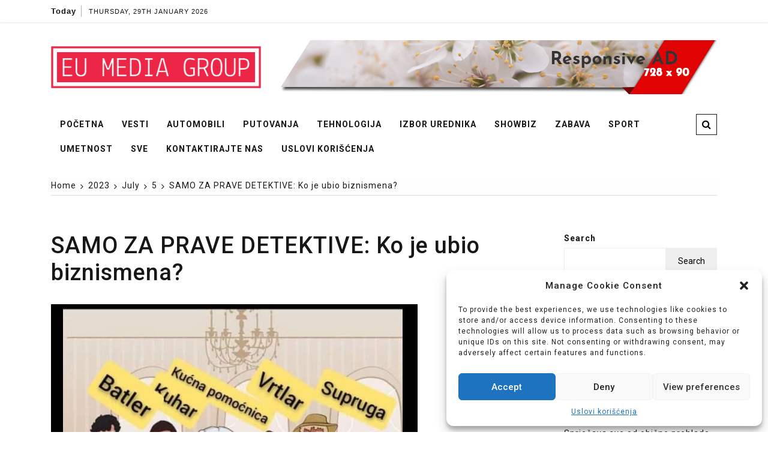

--- FILE ---
content_type: text/html; charset=utf-8
request_url: https://www.google.com/recaptcha/api2/aframe
body_size: 266
content:
<!DOCTYPE HTML><html><head><meta http-equiv="content-type" content="text/html; charset=UTF-8"></head><body><script nonce="Ell2azYrhXZSuCXlI1t3MQ">/** Anti-fraud and anti-abuse applications only. See google.com/recaptcha */ try{var clients={'sodar':'https://pagead2.googlesyndication.com/pagead/sodar?'};window.addEventListener("message",function(a){try{if(a.source===window.parent){var b=JSON.parse(a.data);var c=clients[b['id']];if(c){var d=document.createElement('img');d.src=c+b['params']+'&rc='+(localStorage.getItem("rc::a")?sessionStorage.getItem("rc::b"):"");window.document.body.appendChild(d);sessionStorage.setItem("rc::e",parseInt(sessionStorage.getItem("rc::e")||0)+1);localStorage.setItem("rc::h",'1769708407121');}}}catch(b){}});window.parent.postMessage("_grecaptcha_ready", "*");}catch(b){}</script></body></html>

--- FILE ---
content_type: application/javascript; charset=utf-8
request_url: https://eumediagroup.com/wp-content/themes/grace-mag/everestthemes/assets/js/webticker.js?ver=1.1.5
body_size: 3272
content:
/*!
 * webTicker 2.1.1
 * Examples and documentation at:
 * http://jonmifsud.com/open-source/jquery/jquery-webticker/
 * 2011 Jonathan Mifsud
 * Version: 2.1.1 (23-MAY-2013)
 * Dual licensed under the Creative Commons and DonationWare licenses:
 * http://creativecommons.org/licenses/by-nc/3.0/
 * https://github.com/jonmifsud/Web-Ticker/blob/master/licence.md
 * Requires:
 * jQuery v1.4.2 or later
 *
 */
(function( $ ){

	var cssTransitionsSupported = (function() {
	    var s = document.createElement('p').style,
	        v = ['ms','O','Moz','Webkit'];

	    if( s['transition'] == '' ) return true;
	    while( v.length )
	        if( v.pop() + 'Transition' in s )
	            return true;
	    return false;
	})();

	function scrollitems($strip,moveFirst){
		var settings = $strip.data('settings') || { direction: "left" };
		if (typeof moveFirst === 'undefined')
			moveFirst = false;
		if (moveFirst){
			moveFirstElement($strip);
		}
		var options = animationSettings($strip);
		$strip.animate(options.css, options.time, "linear", function(){
			$strip.css(settings.direction, '0');
			scrollitems($strip,true);
		});
	}

	function animationSettings($strip){
		var settings = $strip.data('settings') || { direction: "left", speed: 50 };
		var first = $strip.children().first();
		var distance =  Math.abs(-$strip.css(settings.direction).replace('px','').replace('auto','0') - first.outerWidth(true));
		var settings = $strip.data('settings');
		var timeToComplete = distance * 1000 / settings.speed;
		var animationSettings = {};
		animationSettings[settings.direction] = $strip.css(settings.direction).replace('px','').replace('auto','0') - distance;
		return {'css':animationSettings,'time':timeToComplete};
	}

	function moveFirstElement($strip){
		var settings = $strip.data('settings') || { direction: "left" };
		$strip.css('transition-duration','0s').css(settings.direction, '0');
		var $first = $strip.children().first();
		if ($first.hasClass('webticker-init'))
			$first.remove();
		else
			$strip.children().last().after($first);
	}

	function css3Scroll($strip,moveFirst){
		if (typeof moveFirst === 'undefined')
			moveFirst = false;
		if (moveFirst){
			moveFirstElement($strip);
		}
		var options = animationSettings($strip);
		var time = options.time/1000;
		time += 's';
		$strip.css(options.css).css('transition-duration',time);
	}

	function updaterss(rssurl,type,$strip){
		var list = [];
		$.get(rssurl, function(data) {
		    var $xml = $(data);
		    $xml.find("item").each(function() {
		        var $this = $(this),
		            item = {
		                title: $this.find("title").text(),
		                link: $this.find("link").text()
		        }
		        listItem = "<li><a href='"+item.link+"'>"+item.title+"</a></li>";
		        list += listItem;
		        //Do something with item here...
		    });
			$strip.webTicker('update', list, type);
		});
	}

	function initalize($strip){
		if ($strip.children('li').length < 1) {
			if (window.console) {
				console.log('no items to initialize');
			}
			return false;
		}

		var settings = $strip.data('settings');
		settings.duplicateLoops = settings.duplicateLoops || 0;

		$strip.width('auto');

		//Find the real width of all li elements
		var stripWidth = 0;
		$strip.children('li').each(function(){
			stripWidth += $(this).outerWidth( true );
		});

		if(stripWidth < $strip.parent().width() || $strip.children().length == 1){
			//if duplicate items
			if (settings.duplicate){
				//Check how many times to duplicate depending on width.
				itemWidth = Math.max.apply(Math, $strip.children().map(function(){ return $(this).width(); }).get());
				var duplicateLoops = 0;
				while (stripWidth - itemWidth < $strip.parent().width() || $strip.children().length == 1 || duplicateLoops < settings.duplicateLoops){
					var listItems = $strip.children().clone();
					$strip.append(listItems);
					stripWidth = 0;
					$strip.children('li').each(function(){
						stripWidth += $(this).outerWidth( true );
					});
					itemWidth = Math.max.apply(Math, $strip.children().map(function(){ return $(this).width(); }).get());
					duplicateLoops++;
				}
				settings.duplicateLoops = duplicateLoops;
			}else {
				//if fill with empty padding
				var emptySpace = $strip.parent().width() - stripWidth;
				emptySpace += $strip.find("li:first").width();
				var height = $strip.find("li:first").height();

				$strip.append('<li class="ticker-spacer" style="width:'+emptySpace+'px;height:'+height+'px;"></li>');
			}
		}
		if (settings.startEmpty){
			var height = $strip.find("li:first").height();
			$strip.prepend('<li class="webticker-init" style="width:'+$strip.parent().width()+'px;height:'+height+'px;"></li>');
		}
		//extra width to be able to move items without any jumps	$strip.find("li:first").width()

		stripWidth = 0;
		$strip.children('li').each(function(){
			stripWidth += $(this).outerWidth( true );
		});
		$strip.width(stripWidth+200);
		widthCompare = 0;
		$strip.children('li').each(function(){
			widthCompare += $(this).outerWidth( true );
		});
		//loop to find weather the items inside the list are actually bigger then the size of the whole list. Increments in 200px.
		//only required when a single item is bigger then the whole list
		while (widthCompare >= $strip.width()){
			$strip.width($strip.width()+200);
			widthCompare = 0;
			$strip.children('li').each(function(){
				widthCompare += $(this).outerWidth( true );
			});
		}
		return true;
	}

  var methods = {
    init : function( settings ) { // THIS
		settings = jQuery.extend({
			speed: 80, //pixels per second
			direction: "left",
			moving: true,
			startEmpty: true,
			duplicate: false,
			rssurl: false,
			hoverpause: true,
			rssfrequency: 0,
			updatetype: "reset"
		}, settings);
		//set data-ticker a unique ticker identifier if it does not exist
		return this.each(function(){
			jQuery(this).data('settings',settings);

				var $strip = jQuery(this);
				$strip.addClass("newsticker");
				var $mask = $strip.wrap("<div class='mask'></div>");
				$mask.after("<span class='tickeroverlay-left'>&nbsp;</span><span class='tickeroverlay-right'>&nbsp;</span>")
				var $tickercontainer = $strip.parent().wrap("<div class='tickercontainer'></div>");

				var started = initalize($strip);

				if (settings.rssurl){
					updaterss(settings.rssurl,settings.type,$strip);
					if (settings.rssfrequency>0){
						window.setInterval(function(){updaterss(settings.rssurl,settings.type,$strip);},settings.rssfrequency*1000*60);
					}
				}

				if (cssTransitionsSupported){
					//fix for firefox not animating default transitions
					$strip.css('transition-duration','0s').css(settings.direction, '0');

					if (started){
						//if list has items and set up start scrolling
						css3Scroll($strip,false);
					}
					//started or not still bind on the transition end event so it works after update
					$strip.on('transitionend webkitTransitionEnd oTransitionEnd otransitionend', function(event) {
						if (!$strip.is(event.target)) {
							return false;
						}
						css3Scroll($(this),true);
					});
				} else {
					if (started){
						//if list has items and set up start scrolling
						scrollitems($(this));
					}
				}

				if (settings.hoverpause){
					$strip.hover(function(){
						if (cssTransitionsSupported){
							var currentPosition = $(this).css(settings.direction);
							$(this).css('transition-duration','0s').css(settings.direction,currentPosition);
						} else
							jQuery(this).stop();
					},
					function(){
						if (jQuery(this).data('settings').moving){
							if (cssTransitionsSupported){
								css3Scroll($(this),false);
								// $(this).css("-webkit-animation-play-state", "running");
							} else {
								//usual continue stuff
								scrollitems($strip);
							}
						}
					});
				}
		});
	},
    stop : function( ) {
    	var settings = $(this).data('settings');
		if (settings.moving){
			settings.moving = false;
			return this.each(function(){
				if (cssTransitionsSupported){
					var currentPosition = $(this).css(settings.direction);
					$(this).css('transition-duration','0s').css(settings.direction,currentPosition);
				} else
					$(this).stop();
			});
		}
	},
    cont : function( ) {
    	var settings = $(this).data('settings')
		if (!settings.moving){
			settings.moving = true;
			return this.each(function(){
				if (cssTransitionsSupported){
					css3Scroll($(this),false);
				} else {
					scrollitems($(this));
				}
			});
		}
	},
	update : function( list, type, insert, remove) {
		type = type || "reset";
		if (typeof insert === 'undefined')
			insert = true;
		if (typeof remove === 'undefined')
			remove = false;
		if( typeof list === 'string' ) {
		    list = $(list);
		}
		var $strip = $(this);
		$strip.webTicker('stop');
		var settings = $(this).data('settings');
		if (type == 'reset'){
			//this does a 'restart of the ticker'
			$strip.html(list);
			$strip.css(settings.direction, '0');
			initalize($strip);
		} else if (type == 'swap'){
			if (window.console) {
				console.log('trying to update');
			}
			if ($strip.children('li').length < 1){
				//there were no items treat as if new
				$strip.html(list);
				$strip.css(settings.direction, '0');
				initalize($strip);
			} else {
				// should the update be a 'hot-swap' or use replacement for IDs (in which case remove new ones)
				$strip.children('li').addClass('old');
				for (var i = 0; i < list.length; i++) {
					id = $(list[i]).data('update');
					match = $strip.find('[data-update="'+id+'"]');//should try find the id or data-attribute.
					if (match.length < 1){
						if (insert){
							//we need to move this item into the dom
							if ($strip.find('.ticker-spacer:first-child').length == 0 && $strip.find('.ticker-spacer').length > 0){
								$strip.children('li.ticker-spacer').before(list[i]);
							}
							else {
								$strip.append(list[i]);
							}
						}
					} else $strip.find('[data-update="'+id+'"]').replaceWith(list[i]);;
				};
				$strip.children('li.webticker-init, li.ticker-spacer').removeClass('old');
				if (remove)
					$strip.children('li').remove('.old');
				stripWidth = 0;
				$strip.children('li').each(function(){
					stripWidth += $(this).outerWidth( true );
				});
				$strip.width(stripWidth+200);
			}
		}

		$strip.webTicker('cont');
	}
  };/*!
 * webTicker 2.1.1
 * Examples and documentation at:
 * http://jonmifsud.com/open-source/jquery/jquery-webticker/
 * 2011 Jonathan Mifsud
 * Version: 2.1.1 (23-MAY-2013)
 * Dual licensed under the Creative Commons and DonationWare licenses:
 * http://creativecommons.org/licenses/by-nc/3.0/
 * https://github.com/jonmifsud/Web-Ticker/blob/master/licence.md
 * Requires:
 * jQuery v1.4.2 or later
 *
 */
(function( $ ){

	var cssTransitionsSupported = (function() {
	    var s = document.createElement('p').style,
	        v = ['ms','O','Moz','Webkit'];

	    if( s['transition'] == '' ) return true;
	    while( v.length )
	        if( v.pop() + 'Transition' in s )
	            return true;
	    return false;
	})();

	function scrollitems($strip,moveFirst){
		var settings = $strip.data('settings') || { direction: "left" };
		if (typeof moveFirst === 'undefined')
			moveFirst = false;
		if (moveFirst){
			moveFirstElement($strip);
		}
		var options = animationSettings($strip);
		$strip.animate(options.css, options.time, "linear", function(){
			$strip.css(settings.direction, '0');
			scrollitems($strip,true);
		});
	}

	function animationSettings($strip){
		var settings = $strip.data('settings') || { direction: "left", speed: 50 };
		var first = $strip.children().first();
		var distance =  Math.abs(-$strip.css(settings.direction).replace('px','').replace('auto','0') - first.outerWidth(true));
		var settings = $strip.data('settings');
		var timeToComplete = distance * 1000 / settings.speed;
		var animationSettings = {};
		animationSettings[settings.direction] = $strip.css(settings.direction).replace('px','').replace('auto','0') - distance;
		return {'css':animationSettings,'time':timeToComplete};
	}

	function moveFirstElement($strip){
		var settings = $strip.data('settings') || { direction: "left" };
		$strip.css('transition-duration','0s').css(settings.direction, '0');
		var $first = $strip.children().first();
		if ($first.hasClass('webticker-init'))
			$first.remove();
		else
			$strip.children().last().after($first);
	}

	function css3Scroll($strip,moveFirst){
		if (typeof moveFirst === 'undefined')
			moveFirst = false;
		if (moveFirst){
			moveFirstElement($strip);
		}
		var options = animationSettings($strip);
		var time = options.time/1000;
		time += 's';
		$strip.css(options.css).css('transition-duration',time);
	}

	function updaterss(rssurl,type,$strip){
		var list = [];
		$.get(rssurl, function(data) {
		    var $xml = $(data);
		    $xml.find("item").each(function() {
		        var $this = $(this),
		            item = {
		                title: $this.find("title").text(),
		                link: $this.find("link").text()
		        }
		        listItem = "<li><a href='"+item.link+"'>"+item.title+"</a></li>";
		        list += listItem;
		        //Do something with item here...
		    });
			$strip.webTicker('update', list, type);
		});
	}

	function initalize($strip){
		if ($strip.children('li').length < 1) {
			if (window.console) {
				console.log('no items to initialize');
			}
			return false;
		}

		var settings = $strip.data('settings');
		settings.duplicateLoops = settings.duplicateLoops || 0;

		$strip.width('auto');

		//Find the real width of all li elements
		var stripWidth = 0;
		$strip.children('li').each(function(){
			stripWidth += $(this).outerWidth( true );
		});

		if(stripWidth < $strip.parent().width() || $strip.children().length == 1){
			//if duplicate items
			if (settings.duplicate){
				//Check how many times to duplicate depending on width.
				itemWidth = Math.max.apply(Math, $strip.children().map(function(){ return $(this).width(); }).get());
				var duplicateLoops = 0;
				while (stripWidth - itemWidth < $strip.parent().width() || $strip.children().length == 1 || duplicateLoops < settings.duplicateLoops){
					var listItems = $strip.children().clone();
					$strip.append(listItems);
					stripWidth = 0;
					$strip.children('li').each(function(){
						stripWidth += $(this).outerWidth( true );
					});
					itemWidth = Math.max.apply(Math, $strip.children().map(function(){ return $(this).width(); }).get());
					duplicateLoops++;
				}
				settings.duplicateLoops = duplicateLoops;
			}else {
				//if fill with empty padding
				var emptySpace = $strip.parent().width() - stripWidth;
				emptySpace += $strip.find("li:first").width();
				var height = $strip.find("li:first").height();

				$strip.append('<li class="ticker-spacer" style="width:'+emptySpace+'px;height:'+height+'px;"></li>');
			}
		}
		if (settings.startEmpty){
			var height = $strip.find("li:first").height();
			$strip.prepend('<li class="webticker-init" style="width:'+$strip.parent().width()+'px;height:'+height+'px;"></li>');
		}
		//extra width to be able to move items without any jumps	$strip.find("li:first").width()

		stripWidth = 0;
		$strip.children('li').each(function(){
			stripWidth += $(this).outerWidth( true );
		});
		$strip.width(stripWidth+200);
		widthCompare = 0;
		$strip.children('li').each(function(){
			widthCompare += $(this).outerWidth( true );
		});
		//loop to find weather the items inside the list are actually bigger then the size of the whole list. Increments in 200px.
		//only required when a single item is bigger then the whole list
		while (widthCompare >= $strip.width()){
			$strip.width($strip.width()+200);
			widthCompare = 0;
			$strip.children('li').each(function(){
				widthCompare += $(this).outerWidth( true );
			});
		}
		return true;
	}

  var methods = {
    init : function( settings ) { // THIS
		settings = jQuery.extend({
			speed: 80, //pixels per second
			direction: "left",
			moving: true,
			startEmpty: true,
			duplicate: false,
			rssurl: false,
			hoverpause: true,
			rssfrequency: 0,
			updatetype: "reset"
		}, settings);
		//set data-ticker a unique ticker identifier if it does not exist
		return this.each(function(){
			jQuery(this).data('settings',settings);

				var $strip = jQuery(this);
				$strip.addClass("newsticker");
				var $mask = $strip.wrap("<div class='mask'></div>");
				$mask.after("<span class='tickeroverlay-left'>&nbsp;</span><span class='tickeroverlay-right'>&nbsp;</span>")
				var $tickercontainer = $strip.parent().wrap("<div class='tickercontainer'></div>");

				var started = initalize($strip);

				if (settings.rssurl){
					updaterss(settings.rssurl,settings.type,$strip);
					if (settings.rssfrequency>0){
						window.setInterval(function(){updaterss(settings.rssurl,settings.type,$strip);},settings.rssfrequency*1000*60);
					}
				}

				if (cssTransitionsSupported){
					//fix for firefox not animating default transitions
					$strip.css('transition-duration','0s').css(settings.direction, '0');

					if (started){
						//if list has items and set up start scrolling
						css3Scroll($strip,false);
					}
					//started or not still bind on the transition end event so it works after update
					$strip.on('transitionend webkitTransitionEnd oTransitionEnd otransitionend', function(event) {
						if (!$strip.is(event.target)) {
							return false;
						}
						css3Scroll($(this),true);
					});
				} else {
					if (started){
						//if list has items and set up start scrolling
						scrollitems($(this));
					}
				}

				if (settings.hoverpause){
					$strip.hover(function(){
						if (cssTransitionsSupported){
							var currentPosition = $(this).css(settings.direction);
							$(this).css('transition-duration','0s').css(settings.direction,currentPosition);
						} else
							jQuery(this).stop();
					},
					function(){
						if (jQuery(this).data('settings').moving){
							if (cssTransitionsSupported){
								css3Scroll($(this),false);
								// $(this).css("-webkit-animation-play-state", "running");
							} else {
								//usual continue stuff
								scrollitems($strip);
							}
						}
					});
				}
		});
	},
    stop : function( ) {
    	var settings = $(this).data('settings');
		if (settings.moving){
			settings.moving = false;
			return this.each(function(){
				if (cssTransitionsSupported){
					var currentPosition = $(this).css(settings.direction);
					$(this).css('transition-duration','0s').css(settings.direction,currentPosition);
				} else
					$(this).stop();
			});
		}
	},
    cont : function( ) {
    	var settings = $(this).data('settings')
		if (!settings.moving){
			settings.moving = true;
			return this.each(function(){
				if (cssTransitionsSupported){
					css3Scroll($(this),false);
				} else {
					scrollitems($(this));
				}
			});
		}
	},
	update : function( list, type, insert, remove) {
		type = type || "reset";
		if (typeof insert === 'undefined')
			insert = true;
		if (typeof remove === 'undefined')
			remove = false;
		if( typeof list === 'string' ) {
		    list = $(list);
		}
		var $strip = $(this);
		$strip.webTicker('stop');
		var settings = $(this).data('settings');
		if (type == 'reset'){
			//this does a 'restart of the ticker'
			$strip.html(list);
			$strip.css(settings.direction, '0');
			initalize($strip);
		} else if (type == 'swap'){
			if (window.console) {
				console.log('trying to update');
			}
			if ($strip.children('li').length < 1){
				//there were no items treat as if new
				$strip.html(list);
				$strip.css(settings.direction, '0');
				initalize($strip);
			} else {
				// should the update be a 'hot-swap' or use replacement for IDs (in which case remove new ones)
				$strip.children('li').addClass('old');
				for (var i = 0; i < list.length; i++) {
					id = $(list[i]).data('update');
					match = $strip.find('[data-update="'+id+'"]');//should try find the id or data-attribute.
					if (match.length < 1){
						if (insert){
							//we need to move this item into the dom
							if ($strip.find('.ticker-spacer:first-child').length == 0 && $strip.find('.ticker-spacer').length > 0){
								$strip.children('li.ticker-spacer').before(list[i]);
							}
							else {
								$strip.append(list[i]);
							}
						}
					} else $strip.find('[data-update="'+id+'"]').replaceWith(list[i]);;
				};
				$strip.children('li.webticker-init, li.ticker-spacer').removeClass('old');
				if (remove)
					$strip.children('li').remove('.old');
				stripWidth = 0;
				$strip.children('li').each(function(){
					stripWidth += $(this).outerWidth( true );
				});
				$strip.width(stripWidth+200);
			}
		}

		$strip.webTicker('cont');
	}
  };

  $.fn.webTicker = function( method ) {

    // Method calling logic
    if ( methods[method] ) {
      return methods[ method ].apply( this, Array.prototype.slice.call( arguments, 1 ));
    } else if ( typeof method === 'object' || ! method ) {
      return methods.init.apply( this, arguments );
    } else {
      $.error( 'Method ' +  method + ' does not exist on jQuery.webTicker' );
    }

  };

})( jQuery );

  $.fn.webTicker = function( method ) {

    // Method calling logic
    if ( methods[method] ) {
      return methods[ method ].apply( this, Array.prototype.slice.call( arguments, 1 ));
    } else if ( typeof method === 'object' || ! method ) {
      return methods.init.apply( this, arguments );
    } else {
      $.error( 'Method ' +  method + ' does not exist on jQuery.webTicker' );
    }

  };

})( jQuery );